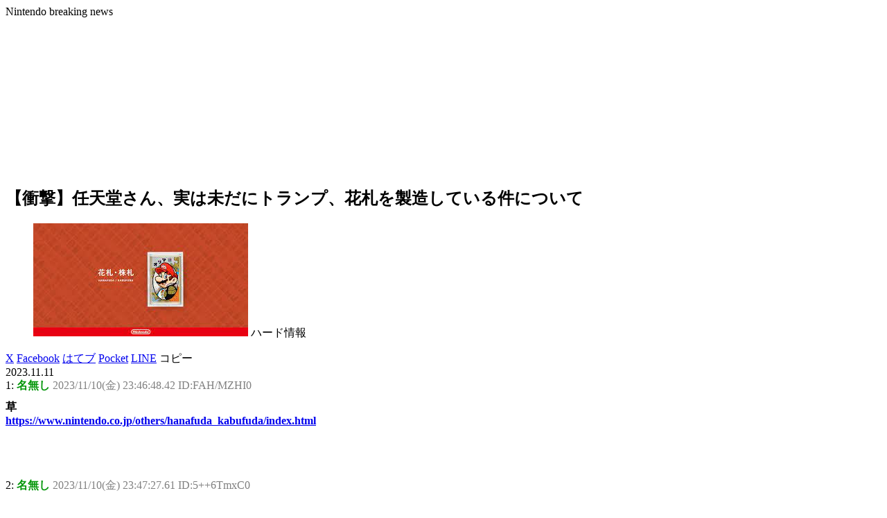

--- FILE ---
content_type: text/html; charset=UTF-8
request_url: https://nintendosoku.com/hard/nintendo-trump/
body_size: 17805
content:
<!doctype html><html lang="ja"><head><script data-no-optimize="1">var litespeed_docref=sessionStorage.getItem("litespeed_docref");litespeed_docref&&(Object.defineProperty(document,"referrer",{get:function(){return litespeed_docref}}),sessionStorage.removeItem("litespeed_docref"));</script> <meta name="referrer" content="unsafe-url"><meta charset="utf-8"><meta name="viewport" content="width=device-width, initial-scale=1.0, viewport-fit=cover"><meta name="referrer" content="no-referrer-when-downgrade"><meta name="format-detection" content="telephone=no">
 <script async src="https://www.googletagmanager.com/gtag/js?id=G-DJHXF2DW2H"></script> <script>window.dataLayer = window.dataLayer || [];
      function gtag(){dataLayer.push(arguments);}
      gtag('js', new Date());

      gtag('config', 'G-DJHXF2DW2H');</script> <link rel="preconnect dns-prefetch" href="//www.googletagmanager.com"><link rel="preconnect dns-prefetch" href="//www.google-analytics.com"><link rel="preconnect dns-prefetch" href="//ajax.googleapis.com"><link rel="preconnect dns-prefetch" href="//cdnjs.cloudflare.com"><link rel="preconnect dns-prefetch" href="//pagead2.googlesyndication.com"><link rel="preconnect dns-prefetch" href="//googleads.g.doubleclick.net"><link rel="preconnect dns-prefetch" href="//tpc.googlesyndication.com"><link rel="preconnect dns-prefetch" href="//ad.doubleclick.net"><link rel="preconnect dns-prefetch" href="//www.gstatic.com"><link rel="preconnect dns-prefetch" href="//cse.google.com"><link rel="preconnect dns-prefetch" href="//fonts.gstatic.com"><link rel="preconnect dns-prefetch" href="//fonts.googleapis.com"><link rel="preconnect dns-prefetch" href="//cms.quantserve.com"><link rel="preconnect dns-prefetch" href="//secure.gravatar.com"><link rel="preconnect dns-prefetch" href="//cdn.syndication.twimg.com"><link rel="preconnect dns-prefetch" href="//cdn.jsdelivr.net"><link rel="preconnect dns-prefetch" href="//images-fe.ssl-images-amazon.com"><link rel="preconnect dns-prefetch" href="//completion.amazon.com"><link rel="preconnect dns-prefetch" href="//m.media-amazon.com"><link rel="preconnect dns-prefetch" href="//i.moshimo.com"><link rel="preconnect dns-prefetch" href="//aml.valuecommerce.com"><link rel="preconnect dns-prefetch" href="//dalc.valuecommerce.com"><link rel="preconnect dns-prefetch" href="//dalb.valuecommerce.com"><link rel="preload" as="font" type="font/woff" href="https://nintendosoku.com/wp-content/themes/cocoon-master/webfonts/icomoon/fonts/icomoon.woff?v=2.7.0.2" crossorigin><link rel="preload" as="font" type="font/woff2" href="https://nintendosoku.com/wp-content/themes/cocoon-master/webfonts/fontawesome5/webfonts/fa-brands-400.woff2" crossorigin><link rel="preload" as="font" type="font/woff2" href="https://nintendosoku.com/wp-content/themes/cocoon-master/webfonts/fontawesome5/webfonts/fa-regular-400.woff2" crossorigin><link rel="preload" as="font" type="font/woff2" href="https://nintendosoku.com/wp-content/themes/cocoon-master/webfonts/fontawesome5/webfonts/fa-solid-900.woff2" crossorigin><meta name='robots' content='index, follow, max-image-preview:large, max-snippet:-1, max-video-preview:-1' /><meta property="og:type" content="article"><meta property="og:description" content="1: 名無し 2023/11/10(金) 23:46:48.42 ID:FAH/MZHI0 草"><meta property="og:title" content="【衝撃】任天堂さん、実は未だにトランプ、花札を製造している件について"><meta property="og:url" content="https://nintendosoku.com/hard/nintendo-trump/"><meta property="og:image" content="https://nintendosoku.com/wp-content/uploads/2023/11/IMG_4587.jpeg"><meta property="og:site_name" content="ニンテンドーまとめ速報"><meta property="og:locale" content="ja_JP"><meta property="article:published_time" content="2023-11-11T01:30:00+09:00" /><meta property="article:modified_time" content="2023-11-11T01:30:00+09:00" /><meta property="article:section" content="ハード情報"><meta name="twitter:card" content="summary_large_image"><meta property="twitter:description" content="1: 名無し 2023/11/10(金) 23:46:48.42 ID:FAH/MZHI0 草"><meta property="twitter:title" content="【衝撃】任天堂さん、実は未だにトランプ、花札を製造している件について"><meta property="twitter:url" content="https://nintendosoku.com/hard/nintendo-trump/"><meta name="twitter:image" content="https://nintendosoku.com/wp-content/uploads/2023/11/IMG_4587.jpeg"><meta name="twitter:domain" content="nintendosoku.com"><title>【衝撃】任天堂さん、実は未だにトランプ、花札を製造している件について | ニンテンドーまとめ速報</title><link rel="canonical" href="https://nintendosoku.com/hard/nintendo-trump/" /><meta property="og:locale" content="ja_JP" /><meta property="og:type" content="article" /><meta property="og:title" content="【衝撃】任天堂さん、実は未だにトランプ、花札を製造している件について | ニンテンドーまとめ速報" /><meta property="og:description" content="1: 名無し 2023/11/10(金) 23:46:48.42 ID:FAH/MZHI0 草 https://www.nintendo.co.jp/others/hanafuda_kabufuda/index.html [&hellip;]" /><meta property="og:url" content="https://nintendosoku.com/hard/nintendo-trump/" /><meta property="og:site_name" content="ニンテンドーまとめ速報" /><meta property="article:published_time" content="2023-11-10T16:30:00+00:00" /><meta property="og:image" content="https://nintendosoku.com/wp-content/uploads/2023/11/IMG_4587.jpeg" /><meta property="og:image:width" content="310" /><meta property="og:image:height" content="163" /><meta property="og:image:type" content="image/jpeg" /><meta name="author" content="Nsoku" /><meta name="twitter:card" content="summary_large_image" /><meta name="twitter:creator" content="@nintendosoku0" /><meta name="twitter:site" content="@nintendosoku0" /><meta name="twitter:label1" content="執筆者" /><meta name="twitter:data1" content="Nsoku" /><meta name="twitter:label2" content="推定読み取り時間" /><meta name="twitter:data2" content="4分" /> <script type="application/ld+json" class="yoast-schema-graph">{"@context":"https://schema.org","@graph":[{"@type":"Article","@id":"https://nintendosoku.com/hard/nintendo-trump/#article","isPartOf":{"@id":"https://nintendosoku.com/hard/nintendo-trump/"},"author":{"name":"Nsoku","@id":"https://nintendosoku.com/#/schema/person/7c25fc34f6ce27d6a10a9cec8768785a"},"headline":"【衝撃】任天堂さん、実は未だにトランプ、花札を製造している件について","datePublished":"2023-11-10T16:30:00+00:00","mainEntityOfPage":{"@id":"https://nintendosoku.com/hard/nintendo-trump/"},"wordCount":99,"commentCount":0,"publisher":{"@id":"https://nintendosoku.com/#/schema/person/7c25fc34f6ce27d6a10a9cec8768785a"},"image":{"@id":"https://nintendosoku.com/hard/nintendo-trump/#primaryimage"},"thumbnailUrl":"https://nintendosoku.com/wp-content/uploads/2023/11/IMG_4587.jpeg","articleSection":["ハード情報"],"inLanguage":"ja","potentialAction":[{"@type":"CommentAction","name":"Comment","target":["https://nintendosoku.com/hard/nintendo-trump/#respond"]}]},{"@type":"WebPage","@id":"https://nintendosoku.com/hard/nintendo-trump/","url":"https://nintendosoku.com/hard/nintendo-trump/","name":"【衝撃】任天堂さん、実は未だにトランプ、花札を製造している件について | ニンテンドーまとめ速報","isPartOf":{"@id":"https://nintendosoku.com/#website"},"primaryImageOfPage":{"@id":"https://nintendosoku.com/hard/nintendo-trump/#primaryimage"},"image":{"@id":"https://nintendosoku.com/hard/nintendo-trump/#primaryimage"},"thumbnailUrl":"https://nintendosoku.com/wp-content/uploads/2023/11/IMG_4587.jpeg","datePublished":"2023-11-10T16:30:00+00:00","breadcrumb":{"@id":"https://nintendosoku.com/hard/nintendo-trump/#breadcrumb"},"inLanguage":"ja","potentialAction":[{"@type":"ReadAction","target":["https://nintendosoku.com/hard/nintendo-trump/"]}]},{"@type":"ImageObject","inLanguage":"ja","@id":"https://nintendosoku.com/hard/nintendo-trump/#primaryimage","url":"https://nintendosoku.com/wp-content/uploads/2023/11/IMG_4587.jpeg","contentUrl":"https://nintendosoku.com/wp-content/uploads/2023/11/IMG_4587.jpeg","width":310,"height":163},{"@type":"BreadcrumbList","@id":"https://nintendosoku.com/hard/nintendo-trump/#breadcrumb","itemListElement":[{"@type":"ListItem","position":1,"name":"ホーム","item":"https://nintendosoku.com/"},{"@type":"ListItem","position":2,"name":"【衝撃】任天堂さん、実は未だにトランプ、花札を製造している件について"}]},{"@type":"WebSite","@id":"https://nintendosoku.com/#website","url":"https://nintendosoku.com/","name":"ニンテンドーまとめ速報","description":"Nintendo breaking news","publisher":{"@id":"https://nintendosoku.com/#/schema/person/7c25fc34f6ce27d6a10a9cec8768785a"},"potentialAction":[{"@type":"SearchAction","target":{"@type":"EntryPoint","urlTemplate":"https://nintendosoku.com/?s={search_term_string}"},"query-input":{"@type":"PropertyValueSpecification","valueRequired":true,"valueName":"search_term_string"}}],"inLanguage":"ja"},{"@type":["Person","Organization"],"@id":"https://nintendosoku.com/#/schema/person/7c25fc34f6ce27d6a10a9cec8768785a","name":"Nsoku","image":{"@type":"ImageObject","inLanguage":"ja","@id":"https://nintendosoku.com/#/schema/person/image/","url":"https://nintendosoku.com/wp-content/uploads/2023/09/easy-peasy_ofGgvud0EL.png","contentUrl":"https://nintendosoku.com/wp-content/uploads/2023/09/easy-peasy_ofGgvud0EL.png","width":500,"height":500,"caption":"Nsoku"},"logo":{"@id":"https://nintendosoku.com/#/schema/person/image/"},"sameAs":["https://x.com/nintendosoku0"],"url":"https://nintendosoku.com/author/hr3696/"}]}</script> <link rel='dns-prefetch' href='//ajax.googleapis.com' /><link rel='dns-prefetch' href='//cdnjs.cloudflare.com' /><link rel='dns-prefetch' href='//www.googletagmanager.com' /><link rel='dns-prefetch' href='//pagead2.googlesyndication.com' /><link rel='dns-prefetch' href='//fundingchoicesmessages.google.com' /><link rel="alternate" type="application/rss+xml" title="ニンテンドーまとめ速報 &raquo; フィード" href="https://nintendosoku.com/feed/" /><link rel="alternate" type="application/rss+xml" title="ニンテンドーまとめ速報 &raquo; コメントフィード" href="https://nintendosoku.com/comments/feed/" /><link rel="alternate" type="application/rss+xml" title="ニンテンドーまとめ速報 &raquo; 【衝撃】任天堂さん、実は未だにトランプ、花札を製造している件について のコメントのフィード" href="https://nintendosoku.com/hard/nintendo-trump/feed/" /><link rel='stylesheet' id='litespeed-cache-dummy-css' href='https://nintendosoku.com/wp-content/plugins/litespeed-cache/assets/css/litespeed-dummy.css?ver=6.9&#038;fver=20251217125948' media='all' /> <script type="litespeed/javascript" data-src="https://ajax.googleapis.com/ajax/libs/jquery/3.6.1/jquery.min.js?ver=3.6.1" id="jquery-core-js"></script> 
 <script src="https://www.googletagmanager.com/gtag/js?id=GT-MB8CD2X" id="google_gtagjs-js" async></script> <script id="google_gtagjs-js-after">/*  */
window.dataLayer = window.dataLayer || [];function gtag(){dataLayer.push(arguments);}
gtag("set","linker",{"domains":["nintendosoku.com"]});
gtag("js", new Date());
gtag("set", "developer_id.dZTNiMT", true);
gtag("config", "GT-MB8CD2X");
//# sourceURL=google_gtagjs-js-after
/*  */</script> <link rel='shortlink' href='https://nintendosoku.com/?p=4288' /><meta name="generator" content="Site Kit by Google 1.170.0" /><link rel="canonical" href="https://nintendosoku.com/hard/nintendo-trump/"><meta name="description" content="1: 名無し 2023/11/10(金) 23:46:48.42 ID:FAH/MZHI0 草"><meta name="keywords" content="ハード情報"><meta name="thumbnail" content="https://nintendosoku.com/wp-content/uploads/2023/11/IMG_4587.jpeg">
 <script type="application/ld+json">{
  "@context": "https://schema.org",
  "@type": "Article",
  "mainEntityOfPage":{
    "@type":"WebPage",
    "@id":"https://nintendosoku.com/hard/nintendo-trump/"
  },
  "headline": "【衝撃】任天堂さん、実は未だにトランプ、花札を製造している件について",
  "image": {
    "@type": "ImageObject",
    "url": "https://nintendosoku.com/wp-content/uploads/2023/11/IMG_4587.jpeg",
    "width": 696,
    "height": 366
  },
  "datePublished": "2023-11-11T01:30:00+09:00",
  "dateModified": "2023-11-11T01:30:00+09:00",
  "author": {
    "@type": "Person",
    "name": "ニンテンドーまとめ速報",
    "url": "https://nintendosoku.com"
  },
  "description": "1: 名無し 2023/11/10(金) 23:46:48.42 ID:FAH/MZHI0 草…"
}</script> <meta name="google-adsense-platform-account" content="ca-host-pub-2644536267352236"><meta name="google-adsense-platform-domain" content="sitekit.withgoogle.com"> <script type="litespeed/javascript" data-src="https://pagead2.googlesyndication.com/pagead/js/adsbygoogle.js?client=ca-pub-2729926608084452&amp;host=ca-host-pub-2644536267352236" crossorigin="anonymous"></script> <link rel="icon" href="https://nintendosoku.com/wp-content/uploads/2023/09/favicon-2.ico" sizes="32x32" /><link rel="icon" href="https://nintendosoku.com/wp-content/uploads/2023/09/favicon-2.ico" sizes="192x192" /><link rel="apple-touch-icon" href="https://nintendosoku.com/wp-content/uploads/2023/09/favicon-2.ico" /><meta name="msapplication-TileImage" content="https://nintendosoku.com/wp-content/uploads/2023/09/favicon-2.ico" /></head><body class="wp-singular post-template-default single single-post postid-4288 single-format-standard wp-theme-cocoon-master wp-child-theme-cocoon-child-master body public-page page-body categoryid-4 ff-hiragino fz-16px fw-400 hlt-center-logo-wrap ect-vertical-card-2-wrap rect-vertical-card-3-wrap scrollable-sidebar no-scrollable-main sidebar-right mblt-footer-mobile-buttons author-admin mobile-button-fmb no-mobile-sidebar no-post-update no-post-author no-sp-snippet no-sp-snippet-related font-awesome-5 thumb-wide" itemscope itemtype="https://schema.org/WebPage"><noscript><img alt src="//accaii.com/nintendosoku/script?guid=on"></noscript><div id="1f7eef8cf1a607b2b6534a372650050a6a14accf"></div> <script type="text/javascript" src = 'https://cdn-guile.akamaized.net/interstitial/ad/1f7eef8cf1a607b2b6534a372650050a6a14accf/provider.js'></script> <div id="container" class="container cf"><div id="header-container" class="header-container"><div id="header-container-in" class="header-container-in hlt-center-logo"><header id="header" class="header cf" itemscope itemtype="https://schema.org/WPHeader"><div id="header-in" class="header-in wrap cf" itemscope itemtype="https://schema.org/WebSite"><div class="tagline" itemprop="alternativeHeadline">Nintendo breaking news</div><div class="logo logo-header logo-image"><a href="https://nintendosoku.com/" class="site-name site-name-text-link" itemprop="url"><span class="site-name-text"><img data-lazyloaded="1" src="[data-uri]" width="1260" height="220" class="site-logo-image header-site-logo-image" data-src="https://nintendosoku.com/wp-content/uploads/2023/09/d35a05ad048990cfc1574835312e5c8f.png.webp" alt="ニンテンドーまとめ速報"><meta itemprop="name about" content="ニンテンドーまとめ速報"></span></a></div></div></header><nav id="navi" class="navi cf" itemscope itemtype="https://schema.org/SiteNavigationElement"><div id="navi-in" class="navi-in wrap cf"></div></nav></div></div><div id="content-top" class="content-top wwa"><div id="content-top-in" class="content-top-in wrap"><aside id="custom_html-8" class="widget_text widget widget-content-top widget_custom_html"><div class="textwidget custom-html-widget"><div class="rss_wrapper"><div class="rss_item"> <script type="text/javascript">var blogroll_channel_id = 345440;</script> </div><div class="rss_item"> <script type="text/javascript">var blogroll_channel_id = 345881;</script> </div></div></div></aside><aside id="custom_html-78" class="widget_text widget widget-content-top widget_custom_html"><div class="textwidget custom-html-widget"><div class="ninja-recommend-block" id="a71d5531a7110727e24fd844149439fc"></div></div></aside></div></div><div id="content" class="content cf"><div id="content-in" class="content-in wrap"><main id="main" class="main" itemscope itemtype="https://schema.org/Blog"><article id="post-4288" class="article post-4288 post type-post status-publish format-standard has-post-thumbnail hentry category-hard-post" itemscope="itemscope" itemprop="blogPost" itemtype="https://schema.org/BlogPosting" data-clarity-region="article"><header class="article-header entry-header"><h1 class="entry-title" itemprop="headline">【衝撃】任天堂さん、実は未だにトランプ、花札を製造している件について</h1><div id="custom_html-49" class="widget_text widget widget-below-single-content-title widget_custom_html"><div class="textwidget custom-html-widget"><div class="ninja-recommend-block" id="eb5302c90e1760255644e5db3e660704"></div></div></div><div class="eye-catch-wrap display-none"><figure class="eye-catch" itemprop="image" itemscope itemtype="https://schema.org/ImageObject">
<img data-lazyloaded="1" src="[data-uri]" width="310" height="163" data-src="https://nintendosoku.com/wp-content/uploads/2023/11/IMG_4587.jpeg" class="attachment-310x163 size-310x163 eye-catch-image wp-post-image" alt="" decoding="async" fetchpriority="high" data-srcset="https://nintendosoku.com/wp-content/uploads/2023/11/IMG_4587.jpeg 310w, https://nintendosoku.com/wp-content/uploads/2023/11/IMG_4587-300x158.jpeg.webp 300w" data-sizes="(max-width: 310px) 100vw, 310px" /><meta itemprop="url" content="https://nintendosoku.com/wp-content/uploads/2023/11/IMG_4587.jpeg"><meta itemprop="width" content="310"><meta itemprop="height" content="163">
<span class="cat-label cat-label-4">ハード情報</span></figure></div><div class="sns-share ss-col-6 ss-high-and-low-lc bc-brand-color sbc-hide ss-top"><div class="sns-share-buttons sns-buttons">
<a href="https://twitter.com/intent/tweet?text=%E3%80%90%E8%A1%9D%E6%92%83%E3%80%91%E4%BB%BB%E5%A4%A9%E5%A0%82%E3%81%95%E3%82%93%E3%80%81%E5%AE%9F%E3%81%AF%E6%9C%AA%E3%81%A0%E3%81%AB%E3%83%88%E3%83%A9%E3%83%B3%E3%83%97%E3%80%81%E8%8A%B1%E6%9C%AD%E3%82%92%E8%A3%BD%E9%80%A0%E3%81%97%E3%81%A6%E3%81%84%E3%82%8B%E4%BB%B6%E3%81%AB%E3%81%A4%E3%81%84%E3%81%A6&#038;url=https%3A%2F%2Fnintendosoku.com%2Fhard%2Fnintendo-trump%2F" class="sns-button share-button twitter-button twitter-share-button-sq x-corp-button x-corp-share-button-sq" target="_blank" title="Xでシェア" rel="nofollow noopener noreferrer" aria-label="Xでシェア"><span class="social-icon icon-x-corp"></span><span class="button-caption">X</span><span class="share-count twitter-share-count x-share-count"></span></a>
<a href="//www.facebook.com/sharer/sharer.php?u=https%3A%2F%2Fnintendosoku.com%2Fhard%2Fnintendo-trump%2F&#038;t=%E3%80%90%E8%A1%9D%E6%92%83%E3%80%91%E4%BB%BB%E5%A4%A9%E5%A0%82%E3%81%95%E3%82%93%E3%80%81%E5%AE%9F%E3%81%AF%E6%9C%AA%E3%81%A0%E3%81%AB%E3%83%88%E3%83%A9%E3%83%B3%E3%83%97%E3%80%81%E8%8A%B1%E6%9C%AD%E3%82%92%E8%A3%BD%E9%80%A0%E3%81%97%E3%81%A6%E3%81%84%E3%82%8B%E4%BB%B6%E3%81%AB%E3%81%A4%E3%81%84%E3%81%A6" class="sns-button share-button facebook-button facebook-share-button-sq" target="_blank" title="Facebookでシェア" rel="nofollow noopener noreferrer" aria-label="Facebookでシェア"><span class="social-icon icon-facebook"></span><span class="button-caption">Facebook</span><span class="share-count facebook-share-count"></span></a>
<a href="//b.hatena.ne.jp/entry/s/nintendosoku.com/hard/nintendo-trump/" class="sns-button share-button hatebu-button hatena-bookmark-button hatebu-share-button-sq" data-hatena-bookmark-layout="simple" target="_blank" title="はてブでブックマーク" rel="nofollow noopener noreferrer" aria-label="はてブでブックマーク"><span class="social-icon icon-hatena"></span><span class="button-caption">はてブ</span><span class="share-count hatebu-share-count"></span></a>
<a href="//getpocket.com/edit?url=https://nintendosoku.com/hard/nintendo-trump/" class="sns-button share-button pocket-button pocket-share-button-sq" target="_blank" title="Pocketに保存" rel="nofollow noopener noreferrer" aria-label="Pocketに保存"><span class="social-icon icon-pocket"></span><span class="button-caption">Pocket</span><span class="share-count pocket-share-count"></span></a>
<a href="//timeline.line.me/social-plugin/share?url=https%3A%2F%2Fnintendosoku.com%2Fhard%2Fnintendo-trump%2F" class="sns-button share-button line-button line-share-button-sq" target="_blank" title="LINEでシェア" rel="nofollow noopener noreferrer" aria-label="LINEでシェア"><span class="social-icon icon-line"></span><span class="button-caption">LINE</span><span class="share-count line-share-count"></span></a>
<a role="button" tabindex="0" class="sns-button share-button copy-button copy-share-button-sq" data-clipboard-text="【衝撃】任天堂さん、実は未だにトランプ、花札を製造している件について https://nintendosoku.com/hard/nintendo-trump/" title="タイトルとURLをコピーする" aria-label="タイトルとURLをコピーする"><span class="social-icon icon-copy"></span><span class="button-caption">コピー</span><span class="share-count copy-share-count"></span></a></div></div><div class="date-tags"><span class="post-date"><span class="far fa-clock" aria-hidden="true"></span><time class="entry-date date published updated" datetime="2023-11-11T01:30:00+09:00" itemprop="datePublished dateModified">2023.11.11</time></span></div></header><div class="entry-content cf" itemprop="mainEntityOfPage"><div class="t_h">1: <span style="color: #03960a; font-weight: bold;">名無し</span> <span style="color: gray;"> 2023/11/10(金) 23:46:48.42 ID:FAH/MZHI0</span></div><div class="t_b" style="font-weight: bold; margin-bottom: 40px; margin-top: 10px;">草 <br /><a rel="noopener" target="_blank" href="https://www.nintendo.co.jp/others/hanafuda_kabufuda/index.html">https://www.nintendo.co.jp/others/hanafuda_kabufuda/index.html</a></div><p><br /><span id="more-4288"></span></p><div class="t_h">2: <span style="color: #03960a; font-weight: bold;">名無し</span> <span style="color: gray;"> 2023/11/10(金) 23:47:27.61 ID:5++6TmxC0</span></div><div class="t_b" style="font-weight: bold; margin-bottom: 40px; margin-top: 10px;">基本やな</div><p> </p><div class="t_h">3: <span style="color: #03960a; font-weight: bold;">名無し</span> <span style="color: gray;"> 2023/11/10(金) 23:48:07.84 ID:9VZr7eLx0</span></div><div class="t_b" style="font-weight: bold; margin-bottom: 40px; margin-top: 10px;">創業の精神を忘れない</div><p> </p><div class="t_h">4: <span style="color: #03960a; font-weight: bold;">名無し</span> <span style="color: gray;"> 2023/11/10(金) 23:48:29.93 ID:FAH/MZHI0</span></div><div class="t_b" style="font-weight: bold; color: #ff0000; margin-bottom: 40px; margin-top: 10px;">未だに起源を忘れてない模様</div><p> </p><div class="t_h">6: <span style="color: #03960a; font-weight: bold;">名無し</span> <span style="color: gray;"> 2023/11/10(金) 23:50:23.21 ID:qnGkgpR2r</span></div><div class="t_b" style="font-weight: bold; margin-bottom: 40px; margin-top: 10px;">百人一首の記念館に山内溥個人が21億円寄付するくらいですから</div><p> </p><div class="t_h">9: <span style="color: #03960a; font-weight: bold;">名無し</span> <span style="color: gray;"> 2023/11/10(金) 23:51:33.83 ID:FAH/MZHI0</span></div><div class="t_b" style="font-weight: bold; color: #ff0000; margin-bottom: 40px; margin-top: 10px;">どれくらい売れてるのか逆に気になる</div><p> </p><div class="t_h t_i" style="margin-left: 5px;">24: <span style="color: #03960a; font-weight: bold;">名無し</span> <span style="color: gray;"> 2023/11/11(土) 00:15:43.82 ID:Rrd24scb0</span></div><div class="t_b t_i" style="font-weight: bold; margin-left: 5px; margin-bottom: 40px; margin-top: 10px;"><span class="anchor" style="color: mediumblue;">&gt;&gt;9</span> <br />花札だけだと年商1～2億だというのを昔のニュースで見たがスーファミ現役時代だから全く参考にならん <br />決算だと個別に出してないからわからんな</div><p> </p><div class="t_h">10: <span style="color: #03960a; font-weight: bold;">名無し</span> <span style="color: gray;"> 2023/11/10(金) 23:53:37.17 ID:FAH/MZHI0</span></div><div class="t_b" style="font-weight: bold; margin-bottom: 40px; margin-top: 10px;">しかもトレカの製造も担当してる件 <br /><a rel="noopener" target="_blank" href="https://www.nintendo-sales.co.jp/products/toy.html">https://www.nintendo-sales.co.jp/products/toy.html</a></div><p> </p><div class="t_h">11: <span style="color: #03960a; font-weight: bold;">名無し</span> <span style="color: gray;"> 2023/11/10(金) 23:55:04.64 ID:yO7PB+Qn0</span></div><div class="t_b" style="font-weight: bold; margin-bottom: 40px; margin-top: 10px;">天下の任天堂ブランドだからな <br />海外からの旅行者のいい土産になってるんだよ</div><p> </p><div class="t_h">12: <span style="color: #03960a; font-weight: bold;">名無し</span> <span style="color: gray;"> 2023/11/10(金) 23:55:10.61 ID:xR3i3QIY0</span></div><div class="t_b" style="font-weight: bold; margin-bottom: 40px; margin-top: 10px;">ウチの死んだ爺ちゃんの任天堂花札がまだ実家にあるな <br />買ったのは第二次大戦前だって言ってたが</div><p> </p><div class="t_h">13: <span style="color: #03960a; font-weight: bold;">名無し</span> <span style="color: gray;"> 2023/11/10(金) 23:55:13.38 ID:2fsp+G5i0</span></div><div class="t_b" style="font-weight: bold; margin-bottom: 40px; margin-top: 10px;">描かれてるのナポレオンなのに何で大統領なんだろな <br /><a rel="noopener" target="_blank" href="https://amanaimages.com/info/infoRM.aspx?SearchKey=22177002217">https://amanaimages.com/info/infoRM.aspx?SearchKey=22177002217</a><p>皇帝とか将軍じゃアカンかったのか</p></div><p> </p><div class="t_h t_i" style="margin-left: 5px;">21: <span style="color: #03960a; font-weight: bold;">名無し</span> <span style="color: gray;"> 2023/11/11(土) 00:11:49.16 ID:jmbSL7O10</span></div><div class="t_b t_i" style="font-weight: bold; margin-left: 5px; margin-bottom: 40px; margin-top: 10px;"><span class="anchor" style="color: mediumblue;">&gt;&gt;13</span> <br />なんでかはもう任天堂にも覚えてる人いないらしいが <br />一応ナポレオンは皇帝になる前にフランスの統領だったことはある</div><p> </p><div class="t_h">14: <span style="color: #03960a; font-weight: bold;">名無し</span> <span style="color: gray;"> 2023/11/10(金) 23:55:23.42 ID:RKwXcdmb0</span></div><div class="t_b" style="font-weight: bold; color: #0000cd; margin-bottom: 40px; margin-top: 10px;">正しく娯楽の会社</div><p> </p><div class="t_h">15: <span style="color: #03960a; font-weight: bold;">名無し</span> <span style="color: gray;"> 2023/11/10(金) 23:57:39.02 ID:lNorxlRN0</span></div><div class="t_b" style="font-weight: bold; margin-bottom: 40px; margin-top: 10px;">ソニーだってまだラジオを作っとるで</div><p> </p><div class="t_h t_i" style="margin-left: 5px;">16: <span style="color: #03960a; font-weight: bold;">名無し</span> <span style="color: gray;"> 2023/11/10(金) 23:58:53.16 ID:FAH/MZHI0</span></div><div class="t_b t_i" style="font-weight: bold; margin-left: 5px; margin-bottom: 40px; margin-top: 10px;"><span class="anchor" style="color: mediumblue;">&gt;&gt;15</span> <br />持ってるで <br />受信感度良くて重宝してる</div><p> </p><div class="t_h">17: <span style="color: #03960a; font-weight: bold;">名無し</span> <span style="color: gray;"> 2023/11/10(金) 23:59:46.00 ID:cChQwajm0</span></div><div class="t_b" style="font-weight: bold; margin-bottom: 40px; margin-top: 10px;">KONAMIだってまだゲーム作ってるぞ</div><p> </p><div class="t_h">18: <span style="color: #03960a; font-weight: bold;">名無し</span> <span style="color: gray;"> 2023/11/11(土) 00:00:05.38 ID:2k3/DOrB0</span></div><div class="t_b" style="font-weight: bold; margin-bottom: 40px; margin-top: 10px;">小学校や中学校にある百人一首かるたが任天堂製だった</div><p> </p><div class="t_h">19: <span style="color: #03960a; font-weight: bold;">名無し</span> <span style="color: gray;"> 2023/11/11(土) 00:06:37.82 ID:IygSfyFt0</span></div><div class="t_b" style="font-weight: bold; margin-bottom: 40px; margin-top: 10px;">何が草なのかわからない・・・</div><p> </p><div class="t_h">20: <span style="color: #03960a; font-weight: bold;">名無し</span> <span style="color: gray;"> 2023/11/11(土) 00:11:13.21 ID:XVsQAY7W0</span></div><div class="t_b" style="font-weight: bold; margin-bottom: 40px; margin-top: 10px;">良い精神だけど入社して花札部配属だったら泣ける</div><p> </p><div class="t_h">23: <span style="color: #03960a; font-weight: bold;">名無し</span> <span style="color: gray;"> 2023/11/11(土) 00:12:10.82 ID:JKUI4D6u0</span></div><div class="t_b" style="font-weight: bold; color: #800080; margin-bottom: 40px; margin-top: 10px;">任天堂のトランプの品質の高さも知らんとは</div><p> </p><div style="height:100px" aria-hidden="true" class="wp-block-spacer"></div><p class="has-text-align-right"><span class="fz-12px">引用元: <a rel="noopener" target="_blank" href="https://krsw.5ch.net/test/read.cgi/ghard/1699627608/">https://krsw.5ch.net/test/read.cgi/ghard/1699627608/</a></span></p></div><footer class="article-footer entry-footer"><div class="entry-categories-tags ctdt-one-row"><div class="entry-categories"><a class="cat-link cat-link-4" href="https://nintendosoku.com/category/hard/"><span class="fas fa-folder cat-icon tax-icon" aria-hidden="true"></span>ハード情報</a></div></div><div class="ad-area no-icon ad-content-bottom ad-rectangle ad-label-visible cf" itemscope itemtype="https://schema.org/WPAdBlock"><div class="ad-label" itemprop="name" data-nosnippet></div><div class="ad-wrap"><div class="ad-responsive ad-usual"><script type="litespeed/javascript" data-src="https://pagead2.googlesyndication.com/pagead/js/adsbygoogle.js?client=ca-pub-2729926608084452"
     crossorigin="anonymous"></script></div></div></div><div class="footer-meta"><div class="author-info">
<span class="fas fa-pencil-alt" aria-hidden="true"></span> <a href="https://nintendosoku.com" class="author-link">
<span class="post-author vcard author" itemprop="editor author creator copyrightHolder" itemscope itemtype="https://schema.org/Person"><meta itemprop="url" content="https://nintendosoku.com">
<span class="author-name fn" itemprop="name">ニンテンドーまとめ速報</span>
</span>
</a></div></div></footer></article><div class="under-entry-content"><div id="pc_ad-5" class="widget widget-above-related-entries widget_pc_ad"><div class="ad-area no-icon pc-ad-widget ad-none ad-label-visible cf" itemscope itemtype="https://schema.org/WPAdBlock"><div class="ad-label" itemprop="name" data-nosnippet></div><div class="ad-wrap"><div class="ad-responsive ad-usual"><script type="litespeed/javascript" data-src="https://pagead2.googlesyndication.com/pagead/js/adsbygoogle.js?client=ca-pub-2729926608084452"
     crossorigin="anonymous"></script> 
<ins class="adsbygoogle"
style="display:block"
data-ad-client="ca-pub-2729926608084452"
data-ad-slot="8734065285"
data-ad-format="auto"
data-full-width-responsive="true"></ins> <script type="litespeed/javascript">(adsbygoogle=window.adsbygoogle||[]).push({})</script></div></div></div></div><div id="mobile_ad-4" class="widget widget-above-related-entries widget_mobile_ad"><div class="ad-area no-icon mobile-ad-widget ad-none ad-label-visible cf" itemscope itemtype="https://schema.org/WPAdBlock"><div class="ad-label" itemprop="name" data-nosnippet></div><div class="ad-wrap"><div class="ad-responsive ad-usual"><script type="litespeed/javascript" data-src="https://pagead2.googlesyndication.com/pagead/js/adsbygoogle.js?client=ca-pub-2729926608084452"
     crossorigin="anonymous"></script> 
<ins class="adsbygoogle"
style="display:block"
data-ad-client="ca-pub-2729926608084452"
data-ad-slot="8734065285"
data-ad-format="auto"
data-full-width-responsive="true"></ins> <script type="litespeed/javascript">(adsbygoogle=window.adsbygoogle||[]).push({})</script></div></div></div></div><aside id="related-entries" class="related-entries rect-vertical-card rect-vertical-card-3 recb-entry-border"><h2 class="related-entry-heading">
<span class="related-entry-main-heading main-caption">
関連記事    </span></h2><div class="related-list">
<a href="https://nintendosoku.com/hard/%e3%80%90%e9%80%9f%e5%a0%b1%e3%80%91nintendo-switch-2-%e5%88%9d%e5%85%ac%e9%96%8b%e3%83%88%e3%83%ac%e3%83%bc%e3%83%a9%e3%83%bc-2025-1-16/" class="related-entry-card-wrap a-wrap border-element cf" title="【速報】Nintendo Switch 2 初公開トレーラー 2025.1.16"><article class="post-6988 related-entry-card e-card cf post type-post status-publish format-standard has-post-thumbnail hentry category-hard-post"><figure class="related-entry-card-thumb card-thumb e-card-thumb">
<img data-lazyloaded="1" src="[data-uri]" width="320" height="180" data-src="https://nintendosoku.com/wp-content/uploads/2025/01/IMG_6405-320x180.png.webp" class="related-entry-card-thumb-image card-thumb-image wp-post-image" alt="" decoding="async" loading="lazy" data-srcset="https://nintendosoku.com/wp-content/uploads/2025/01/IMG_6405-320x180.png.webp 320w, https://nintendosoku.com/wp-content/uploads/2025/01/IMG_6405-120x68.png.webp 120w, https://nintendosoku.com/wp-content/uploads/2025/01/IMG_6405-160x90.png.webp 160w, https://nintendosoku.com/wp-content/uploads/2025/01/IMG_6405-376x212.png.webp 376w" data-sizes="auto, (max-width: 320px) 100vw, 320px" />        <span class="cat-label cat-label-4">ハード情報</span></figure><div class="related-entry-card-content card-content e-card-content"><h3 class="related-entry-card-title card-title e-card-title">
【速報】Nintendo Switch 2 初公開トレーラー 2025.1.16</h3></div></article>
</a>
<a href="https://nintendosoku.com/hard/switch16900/" class="related-entry-card-wrap a-wrap border-element cf" title="Switchが壊れたから修理の問い合わせしてみたら修理費の見積が16,900円やったんやが"><article class="post-3061 related-entry-card e-card cf post type-post status-publish format-standard has-post-thumbnail hentry category-hard-post"><figure class="related-entry-card-thumb card-thumb e-card-thumb">
<img data-lazyloaded="1" src="[data-uri]" width="320" height="180" data-src="https://nintendosoku.com/wp-content/uploads/2023/10/IMG_3970-320x180.jpeg.webp" class="related-entry-card-thumb-image card-thumb-image wp-post-image" alt="" decoding="async" loading="lazy" data-srcset="https://nintendosoku.com/wp-content/uploads/2023/10/IMG_3970-320x180.jpeg.webp 320w, https://nintendosoku.com/wp-content/uploads/2023/10/IMG_3970-120x68.jpeg.webp 120w, https://nintendosoku.com/wp-content/uploads/2023/10/IMG_3970-160x90.jpeg.webp 160w, https://nintendosoku.com/wp-content/uploads/2023/10/IMG_3970-376x212.jpeg.webp 376w" data-sizes="auto, (max-width: 320px) 100vw, 320px" />        <span class="cat-label cat-label-4">ハード情報</span></figure><div class="related-entry-card-content card-content e-card-content"><h3 class="related-entry-card-title card-title e-card-title">
Switchが壊れたから修理の問い合わせしてみたら修理費の見積が16,900円やったんやが</h3></div></article>
</a>
<a href="https://nintendosoku.com/hard/%e3%80%90%e7%a5%9d%e3%80%91%e3%83%8b%e3%83%b3%e3%83%86%e3%83%b3%e3%83%89%e3%83%bcds%e3%81%8c%e7%99%ba%e5%a3%b219%e5%91%a8%e5%b9%b4%ef%bc%81%ef%bc%81%e5%b0%8f%e5%ad%a6%e7%94%9f%e3%81%8c%e5%a4%a2/" class="related-entry-card-wrap a-wrap border-element cf" title="【祝】ニンテンドーDSが発売19周年！！小学生が夢中になった任天堂の名作ゲーム"><article class="post-4865 related-entry-card e-card cf post type-post status-publish format-standard has-post-thumbnail hentry category-hard-post"><figure class="related-entry-card-thumb card-thumb e-card-thumb">
<img data-lazyloaded="1" src="[data-uri]" width="320" height="180" data-src="https://nintendosoku.com/wp-content/uploads/2023/12/IMG_4822-320x180.jpeg.webp" class="related-entry-card-thumb-image card-thumb-image wp-post-image" alt="" decoding="async" loading="lazy" data-srcset="https://nintendosoku.com/wp-content/uploads/2023/12/IMG_4822-320x180.jpeg.webp 320w, https://nintendosoku.com/wp-content/uploads/2023/12/IMG_4822-120x68.jpeg.webp 120w, https://nintendosoku.com/wp-content/uploads/2023/12/IMG_4822-160x90.jpeg.webp 160w, https://nintendosoku.com/wp-content/uploads/2023/12/IMG_4822-376x212.jpeg.webp 376w" data-sizes="auto, (max-width: 320px) 100vw, 320px" />        <span class="cat-label cat-label-4">ハード情報</span></figure><div class="related-entry-card-content card-content e-card-content"><h3 class="related-entry-card-title card-title e-card-title">
【祝】ニンテンドーDSが発売19周年！！小学生が夢中になった任天堂の名作ゲーム</h3></div></article>
</a>
<a href="https://nintendosoku.com/hard/%e3%80%90%e6%9c%97%e5%a0%b1%e3%80%91%e6%9d%b1%e6%b4%8b%e8%a8%bc%e5%88%b8%e3%83%bb%e5%ae%89%e7%94%b0%e6%b0%8f%e3%80%8cswitch2%e3%81%af6%e4%b8%87%e5%86%86%e3%81%a7%e3%82%82%e5%a4%a7%e6%88%90%e5%8a%9f/" class="related-entry-card-wrap a-wrap border-element cf" title="【朗報】東洋証券・安田氏「Switch2は6万円でも大成功、年間1600万台程度は販売する」"><article class="post-7017 related-entry-card e-card cf post type-post status-publish format-standard has-post-thumbnail hentry category-hard-post"><figure class="related-entry-card-thumb card-thumb e-card-thumb">
<img data-lazyloaded="1" src="[data-uri]" width="320" height="180" data-src="https://nintendosoku.com/wp-content/uploads/2025/01/IMG_6404-320x180.jpeg.webp" class="related-entry-card-thumb-image card-thumb-image wp-post-image" alt="" decoding="async" loading="lazy" data-srcset="https://nintendosoku.com/wp-content/uploads/2025/01/IMG_6404-320x180.jpeg.webp 320w, https://nintendosoku.com/wp-content/uploads/2025/01/IMG_6404-120x68.jpeg.webp 120w, https://nintendosoku.com/wp-content/uploads/2025/01/IMG_6404-160x90.jpeg.webp 160w, https://nintendosoku.com/wp-content/uploads/2025/01/IMG_6404-376x212.jpeg.webp 376w" data-sizes="auto, (max-width: 320px) 100vw, 320px" />        <span class="cat-label cat-label-4">ハード情報</span></figure><div class="related-entry-card-content card-content e-card-content"><h3 class="related-entry-card-title card-title e-card-title">
【朗報】東洋証券・安田氏「Switch2は6万円でも大成功、年間1600万台程度は販売する」</h3></div></article>
</a>
<a href="https://nintendosoku.com/hard/amiibo-joker/" class="related-entry-card-wrap a-wrap border-element cf" title="amiibo ジョーカー　任天堂ストアで再販開始！"><article class="post-3689 related-entry-card e-card cf post type-post status-publish format-standard has-post-thumbnail hentry category-hard-post"><figure class="related-entry-card-thumb card-thumb e-card-thumb">
<img data-lazyloaded="1" src="[data-uri]" width="320" height="180" data-src="https://nintendosoku.com/wp-content/uploads/2023/09/b7d8537a8a4712ef52525f875197f67e-320x180.jpg.webp" class="related-entry-card-thumb-image card-thumb-image wp-post-image" alt="" decoding="async" loading="lazy" data-srcset="https://nintendosoku.com/wp-content/uploads/2023/09/b7d8537a8a4712ef52525f875197f67e-320x180.jpg.webp 320w, https://nintendosoku.com/wp-content/uploads/2023/09/b7d8537a8a4712ef52525f875197f67e-120x68.jpg.webp 120w, https://nintendosoku.com/wp-content/uploads/2023/09/b7d8537a8a4712ef52525f875197f67e-160x90.jpg.webp 160w, https://nintendosoku.com/wp-content/uploads/2023/09/b7d8537a8a4712ef52525f875197f67e-376x212.jpg.webp 376w" data-sizes="auto, (max-width: 320px) 100vw, 320px" />        <span class="cat-label cat-label-4">ハード情報</span></figure><div class="related-entry-card-content card-content e-card-content"><h3 class="related-entry-card-title card-title e-card-title">
amiibo ジョーカー　任天堂ストアで再販開始！</h3></div></article>
</a>
<a href="https://nintendosoku.com/hard/ubi-switch/" class="related-entry-card-wrap a-wrap border-element cf" title="UBI「日本市場は心配になる。Switchの普及は困ったことになる」"><article class="post-1772 related-entry-card e-card cf post type-post status-publish format-standard has-post-thumbnail hentry category-hard-post"><figure class="related-entry-card-thumb card-thumb e-card-thumb">
<img data-lazyloaded="1" src="[data-uri]" width="320" height="180" data-src="https://nintendosoku.com/wp-content/uploads/2023/09/26-320x180.png.webp" class="related-entry-card-thumb-image card-thumb-image wp-post-image" alt="" decoding="async" loading="lazy" data-srcset="https://nintendosoku.com/wp-content/uploads/2023/09/26-320x180.png.webp 320w, https://nintendosoku.com/wp-content/uploads/2023/09/26-120x68.png.webp 120w, https://nintendosoku.com/wp-content/uploads/2023/09/26-160x90.png.webp 160w, https://nintendosoku.com/wp-content/uploads/2023/09/26-376x212.png.webp 376w" data-sizes="auto, (max-width: 320px) 100vw, 320px" />        <span class="cat-label cat-label-4">ハード情報</span></figure><div class="related-entry-card-content card-content e-card-content"><h3 class="related-entry-card-title card-title e-card-title">
UBI「日本市場は心配になる。Switchの普及は困ったことになる」</h3></div></article>
</a></div></aside><div class="ad-area no-icon ad-below-related-posts ad-rectangle ad-label-visible cf" itemscope itemtype="https://schema.org/WPAdBlock"><div class="ad-label" itemprop="name" data-nosnippet></div><div class="ad-wrap"><div class="ad-responsive ad-usual"><script type="litespeed/javascript" data-src="https://pagead2.googlesyndication.com/pagead/js/adsbygoogle.js?client=ca-pub-2729926608084452"
     crossorigin="anonymous"></script></div></div></div><div id="comment-area" class="comment-area website-hide"><section class="comment-list"><h2 id="comments" class="comment-title">
コメント</h2></section><aside class="comment-form"><div id="respond" class="comment-respond"><h3 id="reply-title" class="comment-reply-title"> <small><a rel="nofollow" id="cancel-comment-reply-link" href="/hard/nintendo-trump/#respond" style="display:none;">コメントをキャンセル</a></small></h3><form action="https://nintendosoku.com/wp-comments-post.php" method="post" id="commentform" class="comment-form"><p class="comment-notes"><span id="email-notes">メールアドレスが公開されることはありません。</span></p><p class="comment-form-author"><label for="author"></label> <input id="author" name="author" placeholder="匿名" type="text" value="" size="30" /></p><p class="comment-form-email"><label for="email">メール</label> <input id="email" name="email" type="text" value="" size="30" maxlength="100" aria-describedby="email-notes" autocomplete="email" /></p><p class="comment-form-url"><label for="url">サイト</label> <input id="url" name="url" type="text" value="" size="30" maxlength="200" autocomplete="url" /></p><p class="comment-form-comment"><label for="comment">コメント <span class="required">※</span></label><textarea id="comment" name="comment" cols="45" rows="8" maxlength="65525" required="required"></textarea></p><p class="form-submit"><input name="submit" type="submit" id="submit" class="submit" value="コメントを送信" /> <input type='hidden' name='comment_post_ID' value='4288' id='comment_post_ID' />
<input type='hidden' name='comment_parent' id='comment_parent' value='0' /></p></form></div></aside></div></div><div id="breadcrumb" class="breadcrumb breadcrumb-category sbp-main-bottom" itemscope itemtype="https://schema.org/BreadcrumbList"><div class="breadcrumb-home" itemscope itemtype="https://schema.org/ListItem" itemprop="itemListElement"><span class="fas fa-home fa-fw" aria-hidden="true"></span><a href="https://nintendosoku.com" itemprop="item"><span itemprop="name" class="breadcrumb-caption">ホーム</span></a><meta itemprop="position" content="1" /><span class="sp"><span class="fas fa-angle-right" aria-hidden="true"></span></span></div><div class="breadcrumb-item" itemscope itemtype="https://schema.org/ListItem" itemprop="itemListElement"><span class="fas fa-folder fa-fw" aria-hidden="true"></span><a href="https://nintendosoku.com/category/hard/" itemprop="item"><span itemprop="name" class="breadcrumb-caption">ハード情報</span></a><meta itemprop="position" content="2" /></div></div></main><div id="sidebar" class="sidebar nwa cf" role="complementary"><aside id="gtranslate-3" class="widget widget-sidebar widget-sidebar-standard widget_gtranslate"><h3 class="widget-sidebar-title widget-title">Translation</h3><div class="gtranslate_wrapper" id="gt-wrapper-15601939"></div></aside><aside id="sns_follow_buttons-3" class="widget widget-sidebar widget-sidebar-standard widget_sns_follow_buttons"><div class="sns-follow bc-brand-color fbc-hide sf-widget"><div class="sns-follow-buttons sns-buttons">
<a href="//feedly.com/i/discover/sources/search/feed/https%3A%2F%2Fnintendosoku.com" class="sns-button follow-button feedly-button feedly-follow-button-sq" target="_blank" title="feedlyで更新情報を購読" rel="nofollow noopener noreferrer" aria-label="feedlyで更新情報を購読"><span class="icon-feedly-logo"></span><span class="follow-count feedly-follow-count"></span></a>
<a href="https://nintendosoku.com/feed/" class="sns-button follow-button rss-button rss-follow-button-sq" target="_blank" title="RSSで更新情報を購読" rel="nofollow noopener noreferrer" aria-label="RSSで更新情報を購読"><span class="icon-rss-logo"></span></a></div></div></aside><aside id="search-3" class="widget widget-sidebar widget-sidebar-standard widget_search"><form class="search-box input-box" method="get" action="https://nintendosoku.com/">
<input type="text" placeholder="サイト内を検索" name="s" class="search-edit" aria-label="input" value="">
<button type="submit" class="search-submit" aria-label="button"><span class="fas fa-search" aria-hidden="true"></span></button></form></aside><aside id="popular_entries-5" class="widget widget-sidebar widget-sidebar-standard widget_popular_entries"><h3 class="widget-sidebar-title widget-title">人気記事</h3><div class="popular-entry-cards widget-entry-cards no-icon cf border-square card-title-bold ranking-visible">
<a href="https://nintendosoku.com/hard/switch16900/" class="popular-entry-card-link widget-entry-card-link a-wrap no-1" title="Switchが壊れたから修理の問い合わせしてみたら修理費の見積が16,900円やったんやが"><div class="post-3061 popular-entry-card widget-entry-card e-card cf post type-post status-publish format-standard has-post-thumbnail hentry category-hard-post"><figure class="popular-entry-card-thumb widget-entry-card-thumb card-thumb">
<img data-lazyloaded="1" src="[data-uri]" width="120" height="68" data-src="https://nintendosoku.com/wp-content/uploads/2023/10/IMG_3970-120x68.jpeg.webp" class="attachment-thumb120 size-thumb120 wp-post-image" alt="" decoding="async" loading="lazy" data-srcset="https://nintendosoku.com/wp-content/uploads/2023/10/IMG_3970-120x68.jpeg.webp 120w, https://nintendosoku.com/wp-content/uploads/2023/10/IMG_3970-160x90.jpeg.webp 160w, https://nintendosoku.com/wp-content/uploads/2023/10/IMG_3970-320x180.jpeg.webp 320w, https://nintendosoku.com/wp-content/uploads/2023/10/IMG_3970-376x212.jpeg.webp 376w" data-sizes="auto, (max-width: 120px) 100vw, 120px" /></figure><div class="popular-entry-card-content widget-entry-card-content card-content"><div class="popular-entry-card-title widget-entry-card-title card-title">Switchが壊れたから修理の問い合わせしてみたら修理費の見積が16,900円やったんやが</div><div class="popular-entry-card-date widget-entry-card-date display-none">
<span class="popular-entry-card-post-date widget-entry-card-post-date post-date">2023.10.24</span></div></div></div>
</a><a href="https://nintendosoku.com/soft/%e3%80%90%e6%82%b2%e5%a0%b1%e3%80%91%e3%83%9e%e3%83%aa%e3%82%aarpg%e3%83%aa%e3%83%a1%e3%82%a4%e3%82%af%e7%89%88%e3%80%81%e4%bf%ae%e6%ad%a3%e3%81%95%e3%82%8c%e3%82%8b/" class="popular-entry-card-link widget-entry-card-link a-wrap no-2" title="【悲報】マリオRPGリメイク版、重要な部分を修正されてしまう"><div class="post-4598 popular-entry-card widget-entry-card e-card cf post type-post status-publish format-standard has-post-thumbnail hentry category-soft-post"><figure class="popular-entry-card-thumb widget-entry-card-thumb card-thumb">
<img data-lazyloaded="1" src="[data-uri]" width="120" height="68" data-src="https://nintendosoku.com/wp-content/uploads/2023/11/IMG_4737-120x68.jpeg.webp" class="attachment-thumb120 size-thumb120 wp-post-image" alt="" decoding="async" loading="lazy" data-srcset="https://nintendosoku.com/wp-content/uploads/2023/11/IMG_4737-120x68.jpeg.webp 120w, https://nintendosoku.com/wp-content/uploads/2023/11/IMG_4737-300x169.jpeg.webp 300w, https://nintendosoku.com/wp-content/uploads/2023/11/IMG_4737-1024x576.jpeg.webp 1024w, https://nintendosoku.com/wp-content/uploads/2023/11/IMG_4737-768x432.jpeg.webp 768w, https://nintendosoku.com/wp-content/uploads/2023/11/IMG_4737-160x90.jpeg.webp 160w, https://nintendosoku.com/wp-content/uploads/2023/11/IMG_4737-320x180.jpeg.webp 320w, https://nintendosoku.com/wp-content/uploads/2023/11/IMG_4737-376x212.jpeg.webp 376w, https://nintendosoku.com/wp-content/uploads/2023/11/IMG_4737.jpeg.webp 1280w" data-sizes="auto, (max-width: 120px) 100vw, 120px" /></figure><div class="popular-entry-card-content widget-entry-card-content card-content"><div class="popular-entry-card-title widget-entry-card-title card-title">【悲報】マリオRPGリメイク版、重要な部分を修正されてしまう</div><div class="popular-entry-card-date widget-entry-card-date display-none">
<span class="popular-entry-card-post-date widget-entry-card-post-date post-date">2023.11.17</span></div></div></div>
</a><a href="https://nintendosoku.com/gyokai/%e3%80%90%e6%82%b2%e5%a0%b1%e3%80%91switch%e7%8b%ac%e5%8d%a0%e3%80%8e%e8%b6%85%e6%8e%a2%e5%81%b5%e4%ba%8b%e4%bb%b6%e7%b0%bf-%e3%83%ac%e3%82%a4%e3%83%b3%e3%82%b3%e3%83%bc%e3%83%89%e3%80%8f%e3%82%b3/" class="popular-entry-card-link widget-entry-card-link a-wrap no-3" title="【悲報】Switch独占『超探偵事件簿 レインコード』コミカライズ展開が序章+αだけで突如打ち切りに…"><div class="post-6115 popular-entry-card widget-entry-card e-card cf post type-post status-publish format-standard hentry category-gyokai-post"><figure class="popular-entry-card-thumb widget-entry-card-thumb card-thumb">
<img data-lazyloaded="1" src="[data-uri]" data-src="https://nintendosoku.com/wp-content/uploads/2023/10/5bf91b6583a1be799289f1b9ee16595c-320x180.png.webp" alt="" class="no-image popular-entry-card-thumb-no-image widget-entry-card-thumb-no-image" width="320" height="180" /></figure><div class="popular-entry-card-content widget-entry-card-content card-content"><div class="popular-entry-card-title widget-entry-card-title card-title">【悲報】Switch独占『超探偵事件簿 レインコード』コミカライズ展開が序章+αだけで突如打ち切りに…</div><div class="popular-entry-card-date widget-entry-card-date display-none">
<span class="popular-entry-card-post-date widget-entry-card-post-date post-date">2024.03.18</span></div></div></div>
</a></div></aside><aside id="custom_html-73" class="widget_text widget widget-sidebar widget-sidebar-standard widget_custom_html"><div class="textwidget custom-html-widget"><script type="litespeed/javascript" data-src="https://pagead2.googlesyndication.com/pagead/js/adsbygoogle.js?client=ca-pub-2729926608084452"
     crossorigin="anonymous"></script> 
<ins class="adsbygoogle"
style="display:block"
data-ad-client="ca-pub-2729926608084452"
data-ad-slot="8460972235"
data-ad-format="auto"
data-full-width-responsive="true"></ins> <script type="litespeed/javascript">(adsbygoogle=window.adsbygoogle||[]).push({})</script></div></aside><aside id="custom_html-77" class="widget_text widget widget-sidebar widget-sidebar-standard widget_custom_html"><h3 class="widget-sidebar-title widget-title">おすすめ記事(他サイト)</h3><div class="textwidget custom-html-widget"><div id="blz_rss_19480_7610"> <script type="text/javascript">var blzP='rss',blzT='19480',blzU='7610',blzAC='1';</script> </div></div></aside><div class="ad-area no-icon ad-sidebar-bottom ad-auto ad-label-invisible cf" itemscope itemtype="https://schema.org/WPAdBlock"><div class="ad-label" itemprop="name" data-nosnippet></div><div class="ad-wrap"><div class="ad-responsive ad-usual"><script type="litespeed/javascript" data-src="https://pagead2.googlesyndication.com/pagead/js/adsbygoogle.js?client=ca-pub-2729926608084452"
     crossorigin="anonymous"></script></div></div></div><div id="sidebar-scroll" class="sidebar-scroll"><aside id="categories-3" class="widget widget-sidebar widget-sidebar-scroll widget_categories"><h3 class="widget-sidebar-scroll-title widget-title">カテゴリー</h3><ul><li class="cat-item cat-item-16"><a href="https://nintendosoku.com/category/event/"><span class="list-item-caption">イベント</span></a></li><li class="cat-item cat-item-6"><a href="https://nintendosoku.com/category/campaign/"><span class="list-item-caption">キャンペーン</span></a></li><li class="cat-item cat-item-15"><a href="https://nintendosoku.com/category/goods/"><span class="list-item-caption">グッズ情報</span></a></li><li class="cat-item cat-item-7"><a href="https://nintendosoku.com/category/sale/"><span class="list-item-caption">セール</span></a></li><li class="cat-item cat-item-3"><a href="https://nintendosoku.com/category/soft/"><span class="list-item-caption">ソフト情報</span></a></li><li class="cat-item cat-item-5"><a href="https://nintendosoku.com/category/direct/"><span class="list-item-caption">ニンダイ</span></a></li><li class="cat-item cat-item-4"><a href="https://nintendosoku.com/category/hard/"><span class="list-item-caption">ハード情報</span></a></li><li class="cat-item cat-item-2"><a href="https://nintendosoku.com/category/gyokai/"><span class="list-item-caption">業界</span></a></li><li class="cat-item cat-item-14"><a href="https://nintendosoku.com/category/talk/"><span class="list-item-caption">雑談</span></a></li></ul></aside><aside id="linkcat-" class="widget widget-sidebar widget-sidebar-scroll widget_links"><h3 class="widget-sidebar-scroll-title widget-title">ブックマーク</h3><ul class='xoxo blogroll'><li><a href="http://2chnavi.net/" target="_blank">2chnavi</a></li><li><a href="https://ter.antenap.com/">WIT NEWSアンテナ</a></li><li><a href="https://www.accessmax.fun/">アクセス爆増アンテナ</a></li><li><a href="https://0matome.com/">おまとめ</a></li><li><a href="https://kitaaa.net/">キター(ﾟ∀ﾟ)ー！ アンテナ</a></li><li><a href="https://mtmx.jp/">まとめくすアンテナ</a></li><li><a href="http://lab-rador.net/">ラブラドールまとめアンテナ</a></li></ul></aside><aside id="custom_html-63" class="widget_text widget widget-sidebar widget-sidebar-scroll widget_custom_html"><div class="textwidget custom-html-widget"></div></aside></div></div></div></div><div id="content-bottom" class="content-bottom wwa"><div id="content-bottom-in" class="content-bottom-in wrap"><aside id="custom_html-28" class="widget_text widget widget-content-bottom widget_custom_html"><div class="textwidget custom-html-widget"><div class="ninja-recommend-block" id="eb5302c90e1760255644e5db3e660704"></div></div></aside><aside id="pc_ad-2" class="widget widget-content-bottom widget_pc_ad"><div class="ad-area no-icon pc-ad-widget ad-horizontal ad-label-visible cf" itemscope itemtype="https://schema.org/WPAdBlock"><div class="ad-label" itemprop="name" data-nosnippet></div><div class="ad-wrap"><div class="ad-responsive ad-usual"></div></div></div></aside><aside id="mobile_ad-3" class="widget widget-content-bottom widget_mobile_ad"><div class="ad-area no-icon mobile-ad-widget ad-none ad-label-visible cf" itemscope itemtype="https://schema.org/WPAdBlock"><div class="ad-label" itemprop="name" data-nosnippet></div><div class="ad-wrap"><div class="ad-responsive ad-usual"></div></div></div></aside></div></div><footer id="footer" class="footer footer-container nwa" itemscope itemtype="https://schema.org/WPFooter"><div id="footer-in" class="footer-in wrap cf"><div class="footer-bottom fdt-logo fnm-text-width cf"><div class="footer-bottom-logo"><div class="logo logo-footer logo-image"><a href="https://nintendosoku.com/" class="site-name site-name-text-link" itemprop="url"><span class="site-name-text"><img data-lazyloaded="1" src="[data-uri]" width="1260" height="220" class="site-logo-image footer-site-logo-image" data-src="https://nintendosoku.com/wp-content/uploads/2023/09/d35a05ad048990cfc1574835312e5c8f.png.webp" alt="ニンテンドーまとめ速報"><meta itemprop="name about" content="ニンテンドーまとめ速報"></span></a></div></div><div class="footer-bottom-content"><nav id="navi-footer" class="navi-footer"><div id="navi-footer-in" class="navi-footer-in"><ul id="menu-%e3%83%95%e3%83%83%e3%82%bf%e3%83%bc%e3%83%a1%e3%83%8b%e3%83%a5%e3%83%bc" class="menu-footer"><li id="menu-item-317" class="menu-item menu-item-type-custom menu-item-object-custom menu-item-home menu-item-317"><a href="https://nintendosoku.com/">ホーム</a></li><li id="menu-item-320" class="menu-item menu-item-type-post_type menu-item-object-page menu-item-320"><a href="https://nintendosoku.com/info/">運営情報</a></li><li id="menu-item-479" class="menu-item menu-item-type-post_type menu-item-object-page menu-item-479"><a href="https://nintendosoku.com/form/">お問い合わせ</a></li></ul></div></nav><div class="source-org copyright">© 2023 ニンテンドーまとめ速報.</div></div></div></div></footer><ul id="menu-%e3%83%95%e3%83%83%e3%82%bf%e3%83%bc%e3%83%a2%e3%83%90%e3%82%a4%e3%83%ab%e3%83%9c%e3%82%bf%e3%83%b3" class="mobile-footer-menu-buttons mobile-menu-buttons"><li class="navi-menu-button menu-button">
<input autocomplete="off" id="navi-menu-input" type="checkbox" class="display-none">
<label id="navi-menu-open" class="menu-open menu-button-in" for="navi-menu-input">
<span class="navi-menu-icon menu-icon">
<span class="fas fa-bars" aria-hidden="true"></span>
</span>
<span class="navi-menu-caption menu-caption">メニュー</span>
</label>
<label class="display-none" id="navi-menu-close" for="navi-menu-input"></label><div id="navi-menu-content" class="navi-menu-content menu-content">
<label class="navi-menu-close-button menu-close-button" for="navi-menu-input"><span class="fas fa-times" aria-hidden="true"></span></label><ul class="menu-drawer"><li class="menu-item menu-item-type-custom menu-item-object-custom menu-item-home menu-item-357"><a href="https://nintendosoku.com/">ホーム</a></li><li class="menu-item menu-item-type-post_type menu-item-object-page menu-item-355"><a href="https://nintendosoku.com/info/">運営情報</a></li><li class="menu-item menu-item-type-post_type menu-item-object-page menu-item-478"><a href="https://nintendosoku.com/form/">お問い合わせ</a></li></ul></div></li><li class="comments-menu-button menu-button">
<a href="#comment-area" title="コメント" class="go-to-comment-area menu-button-in">
<span class="comments-menu-icon menu-icon">
<span class="fas fa-comments" aria-hidden="true"></span>
</span>
<span class="comments-menu-caption menu-caption">コメント</span>
</a></li><li class="share-menu-button menu-button">
<input autocomplete="off" id="share-menu-input" type="checkbox" class="display-none">
<label id="share-menu-open" class="menu-open menu-button-in" for="share-menu-input">
<span class="share-menu-icon menu-icon">
<span class="fas fa-share-alt" aria-hidden="true"></span>
</span>
<span class="share-menu-caption menu-caption">シェア</span>
</label>
<label class="display-none" id="share-menu-close" for="share-menu-input"></label><div id="share-menu-content" class="share-menu-content"><div class="sns-share ss-col-3 bc-brand-color sbc-hide ss-mobile"><div class="sns-share-buttons sns-buttons">
<a href="https://twitter.com/intent/tweet?text=%E3%80%90%E8%A1%9D%E6%92%83%E3%80%91%E4%BB%BB%E5%A4%A9%E5%A0%82%E3%81%95%E3%82%93%E3%80%81%E5%AE%9F%E3%81%AF%E6%9C%AA%E3%81%A0%E3%81%AB%E3%83%88%E3%83%A9%E3%83%B3%E3%83%97%E3%80%81%E8%8A%B1%E6%9C%AD%E3%82%92%E8%A3%BD%E9%80%A0%E3%81%97%E3%81%A6%E3%81%84%E3%82%8B%E4%BB%B6%E3%81%AB%E3%81%A4%E3%81%84%E3%81%A6&#038;url=https%3A%2F%2Fnintendosoku.com%2Fhard%2Fnintendo-trump%2F" class="sns-button share-button twitter-button twitter-share-button-sq x-corp-button x-corp-share-button-sq" target="_blank" title="Xでシェア" rel="nofollow noopener noreferrer" aria-label="Xでシェア"><span class="social-icon icon-x-corp"></span><span class="button-caption">X</span><span class="share-count twitter-share-count x-share-count"></span></a>
<a href="//www.addtoany.com/add_to/mastodon?linkurl=https%3A%2F%2Fnintendosoku.com%2Fhard%2Fnintendo-trump%2F&#038;linkname=%E3%80%90%E8%A1%9D%E6%92%83%E3%80%91%E4%BB%BB%E5%A4%A9%E5%A0%82%E3%81%95%E3%82%93%E3%80%81%E5%AE%9F%E3%81%AF%E6%9C%AA%E3%81%A0%E3%81%AB%E3%83%88%E3%83%A9%E3%83%B3%E3%83%97%E3%80%81%E8%8A%B1%E6%9C%AD%E3%82%92%E8%A3%BD%E9%80%A0%E3%81%97%E3%81%A6%E3%81%84%E3%82%8B%E4%BB%B6%E3%81%AB%E3%81%A4%E3%81%84%E3%81%A6" class="sns-button share-button mastodon-button mastodon-share-button-sq" target="_blank" title="Mastodonでシェア" rel="nofollow noopener noreferrer" aria-label="Mastodonでシェア"><span class="social-icon icon-mastodon"></span><span class="button-caption">Mastodon</span><span class="share-count mastodon-share-count"></span></a>
<a href="//bsky.app/intent/compose?text=%E3%80%90%E8%A1%9D%E6%92%83%E3%80%91%E4%BB%BB%E5%A4%A9%E5%A0%82%E3%81%95%E3%82%93%E3%80%81%E5%AE%9F%E3%81%AF%E6%9C%AA%E3%81%A0%E3%81%AB%E3%83%88%E3%83%A9%E3%83%B3%E3%83%97%E3%80%81%E8%8A%B1%E6%9C%AD%E3%82%92%E8%A3%BD%E9%80%A0%E3%81%97%E3%81%A6%E3%81%84%E3%82%8B%E4%BB%B6%E3%81%AB%E3%81%A4%E3%81%84%E3%81%A6%20https%3A%2F%2Fnintendosoku.com%2Fhard%2Fnintendo-trump%2F" class="sns-button share-button bluesky-button bluesky-share-button-sq" target="_blank" title="Blueskyでシェア" rel="nofollow noopener noreferrer" aria-label="Blueskyでシェア"><span class="social-icon icon-bluesky"></span><span class="button-caption">Bluesky</span><span class="share-count bluesky-share-count"></span></a>
<a href="//misskey-hub.net/share/?text=%E3%80%90%E8%A1%9D%E6%92%83%E3%80%91%E4%BB%BB%E5%A4%A9%E5%A0%82%E3%81%95%E3%82%93%E3%80%81%E5%AE%9F%E3%81%AF%E6%9C%AA%E3%81%A0%E3%81%AB%E3%83%88%E3%83%A9%E3%83%B3%E3%83%97%E3%80%81%E8%8A%B1%E6%9C%AD%E3%82%92%E8%A3%BD%E9%80%A0%E3%81%97%E3%81%A6%E3%81%84%E3%82%8B%E4%BB%B6%E3%81%AB%E3%81%A4%E3%81%84%E3%81%A6&#038;url=https%3A%2F%2Fnintendosoku.com%2Fhard%2Fnintendo-trump%2F&#038;visibility=public&#038;localOnly=0" class="sns-button share-button misskey-button misskey-share-button-sq" target="_blank" title="Misskeyでシェア" rel="nofollow noopener noreferrer" aria-label="Misskeyでシェア"><span class="social-icon icon-misskey"></span><span class="button-caption">Misskey</span><span class="share-count misskey-share-count"></span></a>
<a href="//www.facebook.com/sharer/sharer.php?u=https%3A%2F%2Fnintendosoku.com%2Fhard%2Fnintendo-trump%2F&#038;t=%E3%80%90%E8%A1%9D%E6%92%83%E3%80%91%E4%BB%BB%E5%A4%A9%E5%A0%82%E3%81%95%E3%82%93%E3%80%81%E5%AE%9F%E3%81%AF%E6%9C%AA%E3%81%A0%E3%81%AB%E3%83%88%E3%83%A9%E3%83%B3%E3%83%97%E3%80%81%E8%8A%B1%E6%9C%AD%E3%82%92%E8%A3%BD%E9%80%A0%E3%81%97%E3%81%A6%E3%81%84%E3%82%8B%E4%BB%B6%E3%81%AB%E3%81%A4%E3%81%84%E3%81%A6" class="sns-button share-button facebook-button facebook-share-button-sq" target="_blank" title="Facebookでシェア" rel="nofollow noopener noreferrer" aria-label="Facebookでシェア"><span class="social-icon icon-facebook"></span><span class="button-caption">Facebook</span><span class="share-count facebook-share-count"></span></a>
<a href="//b.hatena.ne.jp/entry/s/nintendosoku.com/hard/nintendo-trump/" class="sns-button share-button hatebu-button hatena-bookmark-button hatebu-share-button-sq" data-hatena-bookmark-layout="simple" target="_blank" title="はてブでブックマーク" rel="nofollow noopener noreferrer" aria-label="はてブでブックマーク"><span class="social-icon icon-hatena"></span><span class="button-caption">はてブ</span><span class="share-count hatebu-share-count"></span></a>
<a href="//getpocket.com/edit?url=https://nintendosoku.com/hard/nintendo-trump/" class="sns-button share-button pocket-button pocket-share-button-sq" target="_blank" title="Pocketに保存" rel="nofollow noopener noreferrer" aria-label="Pocketに保存"><span class="social-icon icon-pocket"></span><span class="button-caption">Pocket</span><span class="share-count pocket-share-count"></span></a>
<a href="//timeline.line.me/social-plugin/share?url=https%3A%2F%2Fnintendosoku.com%2Fhard%2Fnintendo-trump%2F" class="sns-button share-button line-button line-share-button-sq" target="_blank" title="LINEでシェア" rel="nofollow noopener noreferrer" aria-label="LINEでシェア"><span class="social-icon icon-line"></span><span class="button-caption">LINE</span><span class="share-count line-share-count"></span></a>
<a href="//www.pinterest.com/pin/create/button/?url=https%3A%2F%2Fnintendosoku.com%2Fhard%2Fnintendo-trump%2F" class="sns-button share-button pinterest-button pinterest-share-button-sq" target="_blank" title="Pinterestでシェア" rel="nofollow noopener noreferrer" data-pin-do="buttonBookmark" data-pin-custom="true" aria-label="Pinterestでシェア"><span class="social-icon icon-pinterest"></span><span class="button-caption">Pinterest</span><span class="share-count pinterest-share-count"></span></a>
<a href="//www.linkedin.com/shareArticle?mini=true&#038;url=https%3A%2F%2Fnintendosoku.com%2Fhard%2Fnintendo-trump%2F" class="sns-button share-button linkedin-button linkedin-share-button-sq" target="_blank" title="LinkedInでシェア" rel="nofollow noopener noreferrer" aria-label="LinkedInでシェア"><span class="social-icon icon-linkedin"></span><span class="button-caption">LinkedIn</span><span class="share-count linkedin-share-count"></span></a>
<a role="button" tabindex="0" class="sns-button share-button copy-button copy-share-button-sq" data-clipboard-text="【衝撃】任天堂さん、実は未だにトランプ、花札を製造している件について https://nintendosoku.com/hard/nintendo-trump/" title="タイトルとURLをコピーする" aria-label="タイトルとURLをコピーする"><span class="social-icon icon-copy"></span><span class="button-caption">コピー</span><span class="share-count copy-share-count"></span></a>
<a href="#comments" class="sns-button share-button comment-button comment-share-button-sq" title="コメントする" aria-label="コメントする"><span class="social-icon icon-comment"></span><span class="button-caption">コメント</span><span class="share-count comment-share-count"></span></a></div></div></div></li><li class="top-menu-button menu-button">
<a href="#" class="go-to-top-common top-menu-a menu-button-in">
<span class="top-menu-icon menu-icon">
<span class="fas fa-arrow-up" aria-hidden="true"></span>
</span>
<span class="top-menu-caption menu-caption">トップ</span>
</a></li><li class="sidebar-menu-button menu-button">
<input autocomplete="off" id="sidebar-menu-input" type="checkbox" class="display-none">
<label id="sidebar-menu-open" class="menu-open menu-button-in" for="sidebar-menu-input">
<span class="sidebar-menu-icon menu-icon">
<span class="fas fa-outdent" aria-hidden="true"></span>
</span>
<span class="sidebar-menu-caption menu-caption">サイドバー</span>
</label>
<label class="display-none" id="sidebar-menu-close" for="sidebar-menu-input"></label><div id="sidebar-menu-content" class="sidebar-menu-content menu-content">
<label class="sidebar-menu-close-button menu-close-button" for="sidebar-menu-input"><span class="fas fa-times" aria-hidden="true"></span></label></div></li></ul><div id="go-to-top" class="go-to-top">
<button class="go-to-top-button go-to-top-common go-to-top-hide go-to-top-button-icon-font" aria-label="トップへ戻る"><span class="fas fa-arrow-up"></span></button></div> <script type="speculationrules">{"prefetch":[{"source":"document","where":{"and":[{"href_matches":"/*"},{"not":{"href_matches":["/wp-*.php","/wp-admin/*","/wp-content/uploads/*","/wp-content/*","/wp-content/plugins/*","/wp-content/themes/cocoon-child-master/*","/wp-content/themes/cocoon-master/*","/*\\?(.+)"]}},{"not":{"selector_matches":"a[rel~=\"nofollow\"]"}},{"not":{"selector_matches":".no-prefetch, .no-prefetch a"}}]},"eagerness":"conservative"}]}</script> <script id="gt_widget_script_15601939-js-before" type="litespeed/javascript">window.gtranslateSettings=window.gtranslateSettings||{};window.gtranslateSettings['15601939']={"default_language":"ja","languages":["ar","zh-CN","nl","en","fr","de","id","it","ja","ko","pt","ru","es"],"url_structure":"none","flag_style":"2d","wrapper_selector":"#gt-wrapper-15601939","alt_flags":{"en":"usa"},"float_switcher_open_direction":"top","switcher_horizontal_position":"inline","flags_location":"\/wp-content\/plugins\/gtranslate\/flags\/"}</script><script src="https://nintendosoku.com/wp-content/plugins/gtranslate/js/float.js?ver=6.9&amp;fver=20251008031538" data-no-optimize="1" data-no-minify="1" data-gt-orig-url="/hard/nintendo-trump/" data-gt-orig-domain="nintendosoku.com" data-gt-widget-id="15601939" defer></script> <div class="copy-info">タイトルとURLをコピーしました</div></div> <script data-no-optimize="1">window.lazyLoadOptions=Object.assign({},{threshold:300},window.lazyLoadOptions||{});!function(t,e){"object"==typeof exports&&"undefined"!=typeof module?module.exports=e():"function"==typeof define&&define.amd?define(e):(t="undefined"!=typeof globalThis?globalThis:t||self).LazyLoad=e()}(this,function(){"use strict";function e(){return(e=Object.assign||function(t){for(var e=1;e<arguments.length;e++){var n,a=arguments[e];for(n in a)Object.prototype.hasOwnProperty.call(a,n)&&(t[n]=a[n])}return t}).apply(this,arguments)}function o(t){return e({},at,t)}function l(t,e){return t.getAttribute(gt+e)}function c(t){return l(t,vt)}function s(t,e){return function(t,e,n){e=gt+e;null!==n?t.setAttribute(e,n):t.removeAttribute(e)}(t,vt,e)}function i(t){return s(t,null),0}function r(t){return null===c(t)}function u(t){return c(t)===_t}function d(t,e,n,a){t&&(void 0===a?void 0===n?t(e):t(e,n):t(e,n,a))}function f(t,e){et?t.classList.add(e):t.className+=(t.className?" ":"")+e}function _(t,e){et?t.classList.remove(e):t.className=t.className.replace(new RegExp("(^|\\s+)"+e+"(\\s+|$)")," ").replace(/^\s+/,"").replace(/\s+$/,"")}function g(t){return t.llTempImage}function v(t,e){!e||(e=e._observer)&&e.unobserve(t)}function b(t,e){t&&(t.loadingCount+=e)}function p(t,e){t&&(t.toLoadCount=e)}function n(t){for(var e,n=[],a=0;e=t.children[a];a+=1)"SOURCE"===e.tagName&&n.push(e);return n}function h(t,e){(t=t.parentNode)&&"PICTURE"===t.tagName&&n(t).forEach(e)}function a(t,e){n(t).forEach(e)}function m(t){return!!t[lt]}function E(t){return t[lt]}function I(t){return delete t[lt]}function y(e,t){var n;m(e)||(n={},t.forEach(function(t){n[t]=e.getAttribute(t)}),e[lt]=n)}function L(a,t){var o;m(a)&&(o=E(a),t.forEach(function(t){var e,n;e=a,(t=o[n=t])?e.setAttribute(n,t):e.removeAttribute(n)}))}function k(t,e,n){f(t,e.class_loading),s(t,st),n&&(b(n,1),d(e.callback_loading,t,n))}function A(t,e,n){n&&t.setAttribute(e,n)}function O(t,e){A(t,rt,l(t,e.data_sizes)),A(t,it,l(t,e.data_srcset)),A(t,ot,l(t,e.data_src))}function w(t,e,n){var a=l(t,e.data_bg_multi),o=l(t,e.data_bg_multi_hidpi);(a=nt&&o?o:a)&&(t.style.backgroundImage=a,n=n,f(t=t,(e=e).class_applied),s(t,dt),n&&(e.unobserve_completed&&v(t,e),d(e.callback_applied,t,n)))}function x(t,e){!e||0<e.loadingCount||0<e.toLoadCount||d(t.callback_finish,e)}function M(t,e,n){t.addEventListener(e,n),t.llEvLisnrs[e]=n}function N(t){return!!t.llEvLisnrs}function z(t){if(N(t)){var e,n,a=t.llEvLisnrs;for(e in a){var o=a[e];n=e,o=o,t.removeEventListener(n,o)}delete t.llEvLisnrs}}function C(t,e,n){var a;delete t.llTempImage,b(n,-1),(a=n)&&--a.toLoadCount,_(t,e.class_loading),e.unobserve_completed&&v(t,n)}function R(i,r,c){var l=g(i)||i;N(l)||function(t,e,n){N(t)||(t.llEvLisnrs={});var a="VIDEO"===t.tagName?"loadeddata":"load";M(t,a,e),M(t,"error",n)}(l,function(t){var e,n,a,o;n=r,a=c,o=u(e=i),C(e,n,a),f(e,n.class_loaded),s(e,ut),d(n.callback_loaded,e,a),o||x(n,a),z(l)},function(t){var e,n,a,o;n=r,a=c,o=u(e=i),C(e,n,a),f(e,n.class_error),s(e,ft),d(n.callback_error,e,a),o||x(n,a),z(l)})}function T(t,e,n){var a,o,i,r,c;t.llTempImage=document.createElement("IMG"),R(t,e,n),m(c=t)||(c[lt]={backgroundImage:c.style.backgroundImage}),i=n,r=l(a=t,(o=e).data_bg),c=l(a,o.data_bg_hidpi),(r=nt&&c?c:r)&&(a.style.backgroundImage='url("'.concat(r,'")'),g(a).setAttribute(ot,r),k(a,o,i)),w(t,e,n)}function G(t,e,n){var a;R(t,e,n),a=e,e=n,(t=Et[(n=t).tagName])&&(t(n,a),k(n,a,e))}function D(t,e,n){var a;a=t,(-1<It.indexOf(a.tagName)?G:T)(t,e,n)}function S(t,e,n){var a;t.setAttribute("loading","lazy"),R(t,e,n),a=e,(e=Et[(n=t).tagName])&&e(n,a),s(t,_t)}function V(t){t.removeAttribute(ot),t.removeAttribute(it),t.removeAttribute(rt)}function j(t){h(t,function(t){L(t,mt)}),L(t,mt)}function F(t){var e;(e=yt[t.tagName])?e(t):m(e=t)&&(t=E(e),e.style.backgroundImage=t.backgroundImage)}function P(t,e){var n;F(t),n=e,r(e=t)||u(e)||(_(e,n.class_entered),_(e,n.class_exited),_(e,n.class_applied),_(e,n.class_loading),_(e,n.class_loaded),_(e,n.class_error)),i(t),I(t)}function U(t,e,n,a){var o;n.cancel_on_exit&&(c(t)!==st||"IMG"===t.tagName&&(z(t),h(o=t,function(t){V(t)}),V(o),j(t),_(t,n.class_loading),b(a,-1),i(t),d(n.callback_cancel,t,e,a)))}function $(t,e,n,a){var o,i,r=(i=t,0<=bt.indexOf(c(i)));s(t,"entered"),f(t,n.class_entered),_(t,n.class_exited),o=t,i=a,n.unobserve_entered&&v(o,i),d(n.callback_enter,t,e,a),r||D(t,n,a)}function q(t){return t.use_native&&"loading"in HTMLImageElement.prototype}function H(t,o,i){t.forEach(function(t){return(a=t).isIntersecting||0<a.intersectionRatio?$(t.target,t,o,i):(e=t.target,n=t,a=o,t=i,void(r(e)||(f(e,a.class_exited),U(e,n,a,t),d(a.callback_exit,e,n,t))));var e,n,a})}function B(e,n){var t;tt&&!q(e)&&(n._observer=new IntersectionObserver(function(t){H(t,e,n)},{root:(t=e).container===document?null:t.container,rootMargin:t.thresholds||t.threshold+"px"}))}function J(t){return Array.prototype.slice.call(t)}function K(t){return t.container.querySelectorAll(t.elements_selector)}function Q(t){return c(t)===ft}function W(t,e){return e=t||K(e),J(e).filter(r)}function X(e,t){var n;(n=K(e),J(n).filter(Q)).forEach(function(t){_(t,e.class_error),i(t)}),t.update()}function t(t,e){var n,a,t=o(t);this._settings=t,this.loadingCount=0,B(t,this),n=t,a=this,Y&&window.addEventListener("online",function(){X(n,a)}),this.update(e)}var Y="undefined"!=typeof window,Z=Y&&!("onscroll"in window)||"undefined"!=typeof navigator&&/(gle|ing|ro)bot|crawl|spider/i.test(navigator.userAgent),tt=Y&&"IntersectionObserver"in window,et=Y&&"classList"in document.createElement("p"),nt=Y&&1<window.devicePixelRatio,at={elements_selector:".lazy",container:Z||Y?document:null,threshold:300,thresholds:null,data_src:"src",data_srcset:"srcset",data_sizes:"sizes",data_bg:"bg",data_bg_hidpi:"bg-hidpi",data_bg_multi:"bg-multi",data_bg_multi_hidpi:"bg-multi-hidpi",data_poster:"poster",class_applied:"applied",class_loading:"litespeed-loading",class_loaded:"litespeed-loaded",class_error:"error",class_entered:"entered",class_exited:"exited",unobserve_completed:!0,unobserve_entered:!1,cancel_on_exit:!0,callback_enter:null,callback_exit:null,callback_applied:null,callback_loading:null,callback_loaded:null,callback_error:null,callback_finish:null,callback_cancel:null,use_native:!1},ot="src",it="srcset",rt="sizes",ct="poster",lt="llOriginalAttrs",st="loading",ut="loaded",dt="applied",ft="error",_t="native",gt="data-",vt="ll-status",bt=[st,ut,dt,ft],pt=[ot],ht=[ot,ct],mt=[ot,it,rt],Et={IMG:function(t,e){h(t,function(t){y(t,mt),O(t,e)}),y(t,mt),O(t,e)},IFRAME:function(t,e){y(t,pt),A(t,ot,l(t,e.data_src))},VIDEO:function(t,e){a(t,function(t){y(t,pt),A(t,ot,l(t,e.data_src))}),y(t,ht),A(t,ct,l(t,e.data_poster)),A(t,ot,l(t,e.data_src)),t.load()}},It=["IMG","IFRAME","VIDEO"],yt={IMG:j,IFRAME:function(t){L(t,pt)},VIDEO:function(t){a(t,function(t){L(t,pt)}),L(t,ht),t.load()}},Lt=["IMG","IFRAME","VIDEO"];return t.prototype={update:function(t){var e,n,a,o=this._settings,i=W(t,o);{if(p(this,i.length),!Z&&tt)return q(o)?(e=o,n=this,i.forEach(function(t){-1!==Lt.indexOf(t.tagName)&&S(t,e,n)}),void p(n,0)):(t=this._observer,o=i,t.disconnect(),a=t,void o.forEach(function(t){a.observe(t)}));this.loadAll(i)}},destroy:function(){this._observer&&this._observer.disconnect(),K(this._settings).forEach(function(t){I(t)}),delete this._observer,delete this._settings,delete this.loadingCount,delete this.toLoadCount},loadAll:function(t){var e=this,n=this._settings;W(t,n).forEach(function(t){v(t,e),D(t,n,e)})},restoreAll:function(){var e=this._settings;K(e).forEach(function(t){P(t,e)})}},t.load=function(t,e){e=o(e);D(t,e)},t.resetStatus=function(t){i(t)},t}),function(t,e){"use strict";function n(){e.body.classList.add("litespeed_lazyloaded")}function a(){console.log("[LiteSpeed] Start Lazy Load"),o=new LazyLoad(Object.assign({},t.lazyLoadOptions||{},{elements_selector:"[data-lazyloaded]",callback_finish:n})),i=function(){o.update()},t.MutationObserver&&new MutationObserver(i).observe(e.documentElement,{childList:!0,subtree:!0,attributes:!0})}var o,i;t.addEventListener?t.addEventListener("load",a,!1):t.attachEvent("onload",a)}(window,document);</script><script data-no-optimize="1">window.litespeed_ui_events=window.litespeed_ui_events||["mouseover","click","keydown","wheel","touchmove","touchstart"];var urlCreator=window.URL||window.webkitURL;function litespeed_load_delayed_js_force(){console.log("[LiteSpeed] Start Load JS Delayed"),litespeed_ui_events.forEach(e=>{window.removeEventListener(e,litespeed_load_delayed_js_force,{passive:!0})}),document.querySelectorAll("iframe[data-litespeed-src]").forEach(e=>{e.setAttribute("src",e.getAttribute("data-litespeed-src"))}),"loading"==document.readyState?window.addEventListener("DOMContentLoaded",litespeed_load_delayed_js):litespeed_load_delayed_js()}litespeed_ui_events.forEach(e=>{window.addEventListener(e,litespeed_load_delayed_js_force,{passive:!0})});async function litespeed_load_delayed_js(){let t=[];for(var d in document.querySelectorAll('script[type="litespeed/javascript"]').forEach(e=>{t.push(e)}),t)await new Promise(e=>litespeed_load_one(t[d],e));document.dispatchEvent(new Event("DOMContentLiteSpeedLoaded")),window.dispatchEvent(new Event("DOMContentLiteSpeedLoaded"))}function litespeed_load_one(t,e){console.log("[LiteSpeed] Load ",t);var d=document.createElement("script");d.addEventListener("load",e),d.addEventListener("error",e),t.getAttributeNames().forEach(e=>{"type"!=e&&d.setAttribute("data-src"==e?"src":e,t.getAttribute(e))});let a=!(d.type="text/javascript");!d.src&&t.textContent&&(d.src=litespeed_inline2src(t.textContent),a=!0),t.after(d),t.remove(),a&&e()}function litespeed_inline2src(t){try{var d=urlCreator.createObjectURL(new Blob([t.replace(/^(?:<!--)?(.*?)(?:-->)?$/gm,"$1")],{type:"text/javascript"}))}catch(e){d="data:text/javascript;base64,"+btoa(t.replace(/^(?:<!--)?(.*?)(?:-->)?$/gm,"$1"))}return d}</script><script data-no-optimize="1">var litespeed_vary=document.cookie.replace(/(?:(?:^|.*;\s*)_lscache_vary\s*\=\s*([^;]*).*$)|^.*$/,"");litespeed_vary||fetch("/wp-content/plugins/litespeed-cache/guest.vary.php",{method:"POST",cache:"no-cache",redirect:"follow"}).then(e=>e.json()).then(e=>{console.log(e),e.hasOwnProperty("reload")&&"yes"==e.reload&&(sessionStorage.setItem("litespeed_docref",document.referrer),window.location.reload(!0))});</script><script data-optimized="1" type="litespeed/javascript" data-src="https://nintendosoku.com/wp-content/litespeed/js/9ecec9dd7c9df5f2c19afdd02043413e.js?ver=c02d7"></script></body></html>
<!-- Page optimized by LiteSpeed Cache @2026-01-21 02:43:31 -->

<!-- Page cached by LiteSpeed Cache 7.7 on 2026-01-21 02:43:31 -->
<!-- Guest Mode -->
<!-- QUIC.cloud CCSS loaded ✅ /ccss/20761f736f074c75574f8a672a4081c4.css -->
<!-- QUIC.cloud UCSS bypassed due to generation error ❌ /ucss/93fd99de93c84bd4bee88e0d126f0e17.css -->

--- FILE ---
content_type: text/javascript; charset=utf-8
request_url: https://cdn-guile.akamaized.net/interstitial/ad/1f7eef8cf1a607b2b6534a372650050a6a14accf/provider.js
body_size: 904
content:
(function(w, d) {
    var o = {
            adsKey: "1f7eef8cf1a607b2b6534a372650050a6a14accf",
            spot: ["f45863382b76416e07c435ecae609494","f45863382b76416e07c435ecae609494"],
            template: "type2",
            probabilityOfDisplay: 30,
            styles: {
                overlayColor: "rgb(0, 0, 0)",
                closeBtnWidth: 24,
                closeBtnPadding: 0,
            },
            layout: {
                closeBtnPosition: "center",
            },
            targetDeviceType: "mobile"
    };
    var s = d.createElement('script');
    s.src = w.__IstAdsSrc || 'https://cdn-guile.akamaized.net/interstitial/public/js/itsads/itsads.min.js.gz';
    s.charset = 'UTF-8';
    s.async = true;
    s.setAttribute('data-sid', '1f7eef8cf1a607b2b6534a372650050a6a14accf');
    s.onload = function() {new w.__IstAds(o) };
    d.body.appendChild(s);
})(window, document);